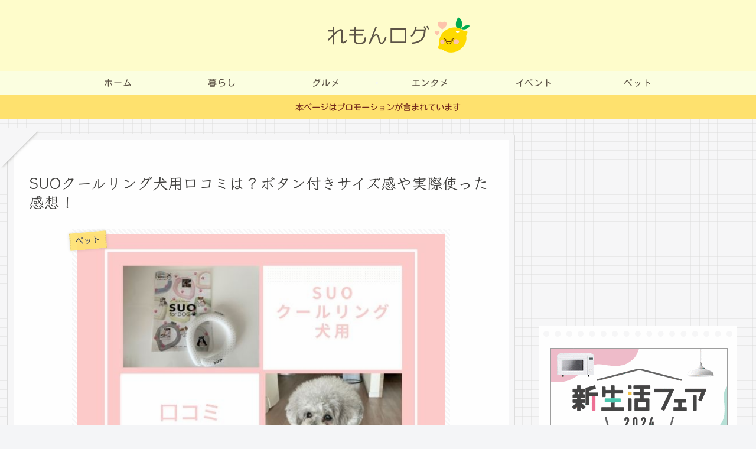

--- FILE ---
content_type: text/html; charset=UTF-8
request_url: https://m-lifeblog.com/wp-admin/admin-ajax.php
body_size: -114
content:
{"result":"{\"12902\":{\"updated\":false}}"}

--- FILE ---
content_type: text/html; charset=utf-8
request_url: https://www.google.com/recaptcha/api2/aframe
body_size: 268
content:
<!DOCTYPE HTML><html><head><meta http-equiv="content-type" content="text/html; charset=UTF-8"></head><body><script nonce="72MrfS8DyDcQkUF09MRYTQ">/** Anti-fraud and anti-abuse applications only. See google.com/recaptcha */ try{var clients={'sodar':'https://pagead2.googlesyndication.com/pagead/sodar?'};window.addEventListener("message",function(a){try{if(a.source===window.parent){var b=JSON.parse(a.data);var c=clients[b['id']];if(c){var d=document.createElement('img');d.src=c+b['params']+'&rc='+(localStorage.getItem("rc::a")?sessionStorage.getItem("rc::b"):"");window.document.body.appendChild(d);sessionStorage.setItem("rc::e",parseInt(sessionStorage.getItem("rc::e")||0)+1);localStorage.setItem("rc::h",'1768671424595');}}}catch(b){}});window.parent.postMessage("_grecaptcha_ready", "*");}catch(b){}</script></body></html>

--- FILE ---
content_type: application/javascript; charset=utf-8;
request_url: https://dalc.valuecommerce.com/app3?p=887439393&_s=https%3A%2F%2Fm-lifeblog.com%2Farchives%2F12805&vf=iVBORw0KGgoAAAANSUhEUgAAAAMAAAADCAYAAABWKLW%2FAAAAMElEQVQYV2NkFGP4nxF6giF6qh0Do%2FVqof%2FWPecYpgQrMjDmcnX9n3mugaFG4xsDAP24DeKGGh5nAAAAAElFTkSuQmCC
body_size: 2888
content:
vc_linkswitch_callback({"t":"696bc8c5","r":"aWvIxQABU80SdjfgCooD7AqKBtRA5Q","ub":"aWvIxAAGO6sSdjfgCooBbQqKBtgKgg%3D%3D","vcid":"qhUjMBCEVmUB5krmzCL4ZXvjlfvefJhlqD1M7vVskCg0IuMHp9ggrg","vcpub":"0.086989","unext.bookplace.jp":{"a":"2797180","m":"3305594","g":"3f7192b3c9","sp":"cid%3DD33139%26adid%3DVC1%26alp%3D1%26alpad%3D1%26alpge%3D1"},"unext.jp":{"a":"2797180","m":"3305594","g":"3f7192b3c9","sp":"cid%3DD33139%26adid%3DVC1%26alp%3D1%26alpad%3D1%26alpge%3D1"},"7net.omni7.jp":{"a":"2602201","m":"2993472","g":"0e7974398a"},"www-test.daimaru-matsuzakaya.jp":{"a":"2427527","m":"2304640","g":"4ca3e39f8a"},"tdmpc.biglobe.ne.jp":{"a":"2427527","m":"2304640","g":"4ca3e39f8a"},"travel.yahoo.co.jp":{"a":"2761515","m":"2244419","g":"5f8fde488a"},"www.omni7.jp":{"a":"2602201","m":"2993472","g":"0e7974398a"},"restaurant.ikyu.com":{"a":"2349006","m":"2302203","g":"fc12a15b8a"},"paypaystep.yahoo.co.jp":{"a":"2821580","m":"2201292","g":"1810bd2c8a"},"l":5,"7netshopping.jp":{"a":"2602201","m":"2993472","g":"0e7974398a"},"hnext.jp":{"a":"2797180","m":"3305594","g":"3f7192b3c9","sp":"cid%3DD33139%26adid%3DVC1%26alp%3D1%26alpad%3D1%26alpge%3D1"},"p":887439393,"paypaymall.yahoo.co.jp":{"a":"2821580","m":"2201292","g":"1810bd2c8a"},"www-stg.daimaru-matsuzakaya.jp":{"a":"2427527","m":"2304640","g":"4ca3e39f8a"},"s":3559620,"www.daimaru-matsuzakaya.jp":{"a":"2427527","m":"2304640","g":"4ca3e39f8a"},"mini-shopping.yahoo.co.jp":{"a":"2821580","m":"2201292","g":"1810bd2c8a"},"shopping.geocities.jp":{"a":"2821580","m":"2201292","g":"1810bd2c8a"},"www.asoview.com":{"a":"2698489","m":"3147096","g":"4e75878e8a"},"shopping.yahoo.co.jp":{"a":"2821580","m":"2201292","g":"1810bd2c8a"},"brand.asoview.com":{"a":"2698489","m":"3147096","g":"4e75878e8a"},"www.ja-town.com":{"a":"2425371","m":"2130357","g":"1c9291798a"},"www.amazon.co.jp":{"a":"2614000","m":"2366370","g":"00ecdec0aa","sp":"tag%3Dvc-22%26linkCode%3Dure"},"video.unext.jp":{"a":"2797180","m":"3305594","g":"3f7192b3c9","sp":"cid%3DD33139%26adid%3DVC1%26alp%3D1%26alpad%3D1%26alpge%3D1"},"hands.net":{"a":"2505928","m":"2288842","g":"2814de3a8a"},"approach.yahoo.co.jp":{"a":"2821580","m":"2201292","g":"1810bd2c8a"},"tabelog.com":{"a":"2797472","m":"3366797","g":"7bdd4d178a"},"mediashop.daimaru-matsuzakaya.jp":{"a":"2427527","m":"2304640","g":"4ca3e39f8a"},"btimes.jp":{"a":"2827083","m":"3316417","g":"6d2649438a"},"www.i879.com":{"a":"2622627","m":"3056384","g":"a5c8ded2d9","sp":"utm_source%3Dvaluecommerce%26utm_medium%3Daffiliate%26utm_campaign%3Dmylink"},"www.video.unext.jp":{"a":"2797180","m":"3305594","g":"3f7192b3c9","sp":"cid%3DD33139%26adid%3DVC1%26alp%3D1%26alpad%3D1%26alpge%3D1"},"biz.travel.yahoo.co.jp":{"a":"2761515","m":"2244419","g":"5f8fde488a"},"irisplaza.co.jp":{"a":"2429038","m":"2629468","g":"05c4d6bc8a"},"qoo10.jp":{"a":"2858864","m":"3560897","g":"8d0f37c58a"}})

--- FILE ---
content_type: application/javascript; charset=utf-8;
request_url: https://dalc.valuecommerce.com/app3?p=887439393&_s=https%3A%2F%2Fm-lifeblog.com%2Farchives%2F12805&vf=iVBORw0KGgoAAAANSUhEUgAAAAMAAAADCAYAAABWKLW%2FAAAAMElEQVQYV2NkFGP4nxF6giF6qhUDY%2Bcsof9v555jmBKsxMC4kavrf9SzXwz5AjUMABamDteiOrtqAAAAAElFTkSuQmCC
body_size: 2891
content:
vc_linkswitch_callback({"t":"696bc8c5","r":"aWvIxQABWtESdjfgCooAHwqKCJRoYw","ub":"aWvIxAACiZoSdjfgCooCsQqKC%2FCEeg%3D%3D","vcid":"hMjh8rXeVxuF6PIkib-5ufOaoVP4wrHAVr70OYnsWZChpiRYt5LBHQ","vcpub":"0.088785","restaurant.ikyu.com":{"a":"2349006","m":"2302203","g":"f3e049fb8c"},"mediashop.daimaru-matsuzakaya.jp":{"a":"2427527","m":"2304640","g":"990c3d188c"},"l":5,"7netshopping.jp":{"a":"2602201","m":"2993472","g":"b1fdd40c8c"},"p":887439393,"www.i879.com":{"a":"2622627","m":"3056384","g":"a983359cdb","sp":"utm_source%3Dvaluecommerce%26utm_medium%3Daffiliate%26utm_campaign%3Dmylink"},"s":3559620,"www.video.unext.jp":{"a":"2797180","m":"3305594","g":"2b89ee59cb","sp":"cid%3DD33139%26adid%3DVC1%26alp%3D1%26alpad%3D1%26alpge%3D1"},"biz.travel.yahoo.co.jp":{"a":"2761515","m":"2244419","g":"76ae0c4a8c"},"qoo10.jp":{"a":"2858864","m":"3560897","g":"badc5a7e8c"},"mini-shopping.yahoo.co.jp":{"a":"2821580","m":"2201292","g":"50d0568f8c"},"unext.bookplace.jp":{"a":"2797180","m":"3305594","g":"2b89ee59cb","sp":"cid%3DD33139%26adid%3DVC1%26alp%3D1%26alpad%3D1%26alpge%3D1"},"shopping.geocities.jp":{"a":"2821580","m":"2201292","g":"50d0568f8c"},"unext.jp":{"a":"2797180","m":"3305594","g":"2b89ee59cb","sp":"cid%3DD33139%26adid%3DVC1%26alp%3D1%26alpad%3D1%26alpge%3D1"},"www.asoview.com":{"a":"2698489","m":"3147096","g":"addfd2538c"},"brand.asoview.com":{"a":"2698489","m":"3147096","g":"addfd2538c"},"www.ja-town.com":{"a":"2425371","m":"2130357","g":"ea0c55078c"},"hands.net":{"a":"2505928","m":"2288842","g":"47e83b528c"},"travel.yahoo.co.jp":{"a":"2761515","m":"2244419","g":"76ae0c4a8c"},"www.omni7.jp":{"a":"2602201","m":"2993472","g":"b1fdd40c8c"},"paypaystep.yahoo.co.jp":{"a":"2821580","m":"2201292","g":"50d0568f8c"},"tabelog.com":{"a":"2797472","m":"3366797","g":"fa3eb2608c"},"btimes.jp":{"a":"2827083","m":"3316417","g":"0e4188428c"},"hnext.jp":{"a":"2797180","m":"3305594","g":"2b89ee59cb","sp":"cid%3DD33139%26adid%3DVC1%26alp%3D1%26alpad%3D1%26alpge%3D1"},"paypaymall.yahoo.co.jp":{"a":"2821580","m":"2201292","g":"50d0568f8c"},"www-stg.daimaru-matsuzakaya.jp":{"a":"2427527","m":"2304640","g":"990c3d188c"},"www.daimaru-matsuzakaya.jp":{"a":"2427527","m":"2304640","g":"990c3d188c"},"irisplaza.co.jp":{"a":"2429038","m":"2629468","g":"114ecc7d8c"},"shopping.yahoo.co.jp":{"a":"2821580","m":"2201292","g":"50d0568f8c"},"7net.omni7.jp":{"a":"2602201","m":"2993472","g":"b1fdd40c8c"},"www.amazon.co.jp":{"a":"2614000","m":"2366370","g":"98f9ed4eac","sp":"tag%3Dvc-22%26linkCode%3Dure"},"video.unext.jp":{"a":"2797180","m":"3305594","g":"2b89ee59cb","sp":"cid%3DD33139%26adid%3DVC1%26alp%3D1%26alpad%3D1%26alpge%3D1"},"www-test.daimaru-matsuzakaya.jp":{"a":"2427527","m":"2304640","g":"990c3d188c"},"tdmpc.biglobe.ne.jp":{"a":"2427527","m":"2304640","g":"990c3d188c"},"approach.yahoo.co.jp":{"a":"2821580","m":"2201292","g":"50d0568f8c"}})